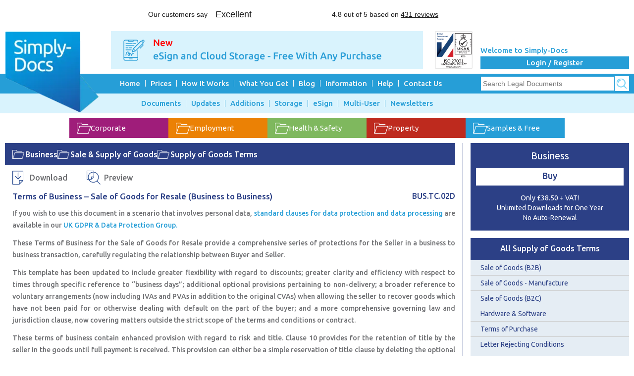

--- FILE ---
content_type: text/html; charset=utf-8
request_url: https://simply-docs.co.uk/Supply-of-Goods-Terms-of-Business/Terms-of-Business-Sale-of-Goods-for-Resale-Business-to-Business
body_size: 6699
content:
<!DOCTYPE html><html lang="en-GB"><head><meta charset="utf-8"><meta http-equiv="X-UA-Compatible" content="IE=edge"><meta name="viewport" content="width=device-width, initial-scale=1"><title>Terms of Business &#x2013; Sale of Goods for Resale (Business to Business)</title><meta id="metaDescription" name="description" content="These Terms of Business for the Sale of Goods for Resale provide a comprehensive series of protections for the Seller in a business to business transaction."><meta id="metaTitle" name="title" content="Terms of Business – Sale of Goods for Resale (Business to Business)"><meta name="theme-color" content="#269ed7"><meta name="msapplication-navbutton-color" content="#269ed7"><meta name="apple-mobile-web-app-status-bar-style" content="#269ed7"><link rel="apple-touch-icon" sizes="57x57" href="/favicons/apple-touch-icon-57x57.png"><link rel="apple-touch-icon" sizes="114x114" href="/favicons/apple-touch-icon-114x114.png"><link rel="apple-touch-icon" sizes="72x72" href="/favicons/apple-touch-icon-72x72.png"><link rel="apple-touch-icon" sizes="144x144" href="/favicons/apple-touch-icon-144x144.png"><link rel="apple-touch-icon" sizes="60x60" href="/favicons/apple-touch-icon-60x60.png"><link rel="apple-touch-icon" sizes="120x120" href="/favicons/apple-touch-icon-120x120.png"><link rel="apple-touch-icon" sizes="76x76" href="/favicons/apple-touch-icon-76x76.png"><link rel="apple-touch-icon" sizes="152x152" href="/favicons/apple-touch-icon-152x152.png"><link rel="apple-touch-icon" href="/favicons/apple-touch-icon.png"><link rel="apple-touch-icon-precomposed" sizes="57x57" href="/favicons/apple-touch-icon-57x57-precomposed.png"><link rel="apple-touch-icon-precomposed" sizes="114x114" href="/favicons/apple-touch-icon-114x114-precomposed.png"><link rel="apple-touch-icon-precomposed" sizes="72x72" href="/favicons/apple-touch-icon-72x72-precomposed.png"><link rel="apple-touch-icon-precomposed" sizes="144x144" href="/favicons/apple-touch-icon-144x144-precomposed.png"><link rel="apple-touch-icon-precomposed" sizes="60x60" href="/favicons/apple-touch-icon-60x60-precomposed.png"><link rel="apple-touch-icon-precomposed" sizes="120x120" href="/favicons/apple-touch-icon-120x120-precomposed.png"><link rel="apple-touch-icon-precomposed" sizes="76x76" href="/favicons/apple-touch-icon-76x76-precomposed.png"><link rel="apple-touch-icon-precomposed" sizes="152x152" href="/favicons/apple-touch-icon-152x152-precomposed.png"><link rel="apple-touch-icon-precomposed" href="/favicons/apple-touch-icon-precomposed.png"><link rel="icon" type="image/png" href="/favicons/favicon.png"><link rel="preconnect" href="https://fonts.googleapis.com"><link rel="preconnect" href="https://fonts.gstatic.com" crossorigin><link href="https://fonts.googleapis.com/css2?family=Ubuntu:wght@400;500;700&amp;display=swap" rel="stylesheet"><link href="/styles/css/bootstrap.min.css" rel="stylesheet"><style>#menu1,#menu2{margin-bottom:0}</style><link rel="stylesheet" href="/styles/css/style.min.css?v=6ezc8P8BLh572Ozn0m3mn2TD6LcJuqNZn_Ps5rdXA0I"><link rel="stylesheet" href="/styles/css/common.min.css?v=g23ChumHpNh7KAAnhJjE_IIuXLSIFLVmXf3kvSud8hk"><link href="/lib/jqueryui/themes/base/jquery-ui.min.css?v=Y6jCdwjQRMCYr1alUxqNKUiK_cdfQd8PvQ_AcEj3TNM" rel="stylesheet"><style>.ui-autocomplete{max-height:200px;overflow-y:auto;overflow-x:hidden;padding-right:20px}</style><link href="/styles/css/lity.min.css" rel="stylesheet"><style>.mainContent{display:flex}</style><script type="application/ld+json">{"@context":"https://schema.org","@type":"BreadcrumbList","itemListElement":[{"@type":"ListItem","position":1,"name":"Documents","item":"https://simply-docs.co.uk/Documents"},{"@type":"ListItem","position":2,"name":"Business ","item":"https://simply-docs.co.uk/Business-Documents"},{"@type":"ListItem","position":3,"name":"Sale &amp; Supply of Goods","item":"https://simply-docs.co.uk/Business-Documents/Sale-Supply-of-Goods-Agreements"},{"@type":"ListItem","position":4,"name":"Supply of Goods Terms ","item":"https://simply-docs.co.uk/Sale-Supply-of-Goods-Agreements/Supply-of-Goods-Terms-of-Business"},{"@type":"ListItem","position":5,"name":"Sale of Goods - Resale","item":""}]}</script><script async src="/scripts/modernizr.min.js"></script><meta name="robots" content="noodp, noydir"><script defer src="/Script/BingAnalytic.js"></script><noscript><img src="//bat.bing.com/action/0?ti=5268011&amp;Ver=2" height="0" width="0" style="display:none;visibility:hidden" alt=""></noscript><script defer src="/Script/GoogleTagManager.js"></script><script>function open_new_window(URL){NewWindow=window.open(URL,"_blank","toolbar=no,menubar=0,status=0,copyhistory=0,scrollbars=yes,resizable=1,location=0,Width=1500,Height=760");NewWindow.location=URL;}
function funRedirect(){var myHidden=document.getElementById('hfURL');window.location=myHidden.value;}</script><meta name="google-site-verification" content="M4NJUrsGYkdtVcMOnU2_COBxe1XC_tzV2uhZICbh_AU"><link id="lnkCanonical" rel="canonical" href="https://simply-docs.co.uk/Supply-of-Goods-Terms-of-Business/Terms-of-Business-Sale-of-Goods-for-Resale-Business-to-Business"><script src="//widget.trustpilot.com/bootstrap/v5/tp.widget.bootstrap.min.js" async></script><body><noscript><iframe src="https://www.googletagmanager.com/ns.html?id=GTM-MNH6F7T" height="0" width="0" style="display:none;visibility:hidden"></iframe></noscript><div></div><div><div id="divHeaderDesk" class="header_wrap"><div class="pageWidht"><div style="margin-bottom:15px"><div class="trustpilot-widget" data-locale="en-GB" data-template-id="5406e65db0d04a09e042d5fc" data-businessunit-id="4bf27aac00006400050cd0a5" data-style-height="28px" data-style-width="100%" data-theme="light"><a href="https://uk.trustpilot.com/review/www.simply-docs.co.uk" target="_blank" rel="noopener">Trustpilot</a></div></div><div class="headerWrap"><div class="logo"><a href="/"> <img src="/images/simply-docs-logo.webp" alt="Simply-docs-logo"> </a></div><div class="bannerWrap"><div class="hdr_bnr"><input id="hfURL" name="hfURL" type="hidden" value="/E-SignInformation"> <img onclick="funRedirect()" src="[data-uri]" data-src="/images/banners/E-sign-banner3.gif" alt="E-Sign Banner" width="100%"></div></div><div class="isoCertificateHead"><a href="/ISO-Information" target="_blank" rel="noopener"> <img src="/images/iso-certificate.png" alt="ISO 27001 Certified" width="76"> </a></div><div class='fright loginRegs_wrap'><span class="welcomeTxt"> Welcome to Simply-Docs </span><ul class="loginRegsBtn"><li><a href="/Login"> Login / Register </a></ul></div></div></div></div><div id="divNavigationDesk" class="menu_wrap clearfix"><div class="primaryMenu"><div id="menu1Prepnd" class="pageWidht clearfix"><ul class="primaryMenuLink" id="menu1"><li><a href="/">Home</a><li><a href="/Prices">Prices</a><li><a href="/How-It-Works">How It Works</a><li><a href="/What-You-Get">What You Get</a><li><a href="/Blog">Blog</a><li><a href="/Information">Information</a><ul><li><a href="/Business-Information">Business</a><li><a href="/Corporate-Information">Corporate</a><li><a href="/Employment-Information">Employment</a><li><a href="/Health-Safety-Information">Health &amp; Safety</a><li><a href="/Commercial-Property-Overview">Property</a></ul><li><a href="/Help">Help</a><li><a href="/Contact-Us">Contact Us</a></ul><div class="serachBox"><div id="Panel1"><form method="post" style="display:flex" action="/Search"><input id="search" name="search" class="serachBoxInNav" placeholder="Search Legal Documents"> <input type="image" class="serachBoxInNav_btn" src="/images/searchIcon_small.png" alt=" "> <input type="hidden" id="hfSearch"> <input name="__RequestVerificationToken" type="hidden" value="CfDJ8BKv4mIBEmlEvCv1JbNICcI0eFLkqx9EWzOiGQvyoy-8jivNzPP-jmSnhFMrAZW84ANycG5B42VEDAXfSlURlkI_GrVXnpMR2aJeA4RzOeGcELkPK2OMe0XVWb0mLoS-xvS-hB9ZgF6DkReHPVt4Voc"></form></div></div></div></div><div class="secondMenu_wrap"><div id="menu2Prepnd" class="pageWidht"><ul id="menu2" class="secondMenuLink"><li><a href="/Documents">Documents</a><ul><li><a href="/Business-Documents">Business</a><li><a href="/Corporate-Documents">Corporate</a><li><a href="/Employment-Documents">Employment</a><li><a href="/Health-and-Safety-Documents">Health &amp; Safety</a><li><a href="/Property-Leases">Property</a><li><a href="/AllPack">Premium Pack</a><li><a href="/AllPremiumPack">Premium Plus Pack</a><li><a href="/Free-Documents">Free &amp; Samples</a></ul><li><a href="/UpdateArchive">Updates</a><li><a href="/NewArchive">Additions</a><li><a href="/DocumentStorageInfo">Storage</a><li><a href="/ESign4BusinessInformation">eSign</a><li><a href="/MultiUserAccounts">Multi-User</a><li><a href="/NewsletterArchive">Newsletters</a></ul></div></div></div></div><div class="content_wrap"><style>*{-moz-box-sizing:content-box;box-sizing:content-box}a:focus,a:hover{text-decoration:none}</style><div id="divTopContentDesk" class="pageWidht"><div class="folderBtns"><div class="folderBtnGoup"><div class='folderBtnTop bgcolor_corporate'><a class='folderBtnTop-link' href='/Corporate-Documents'><div class="folderBtnTop-icon"></div>Corporate </a></div><div class='folderBtnTop bgcolor_employment'><a class='folderBtnTop-link' href='/Employment-Documents'><div class="folderBtnTop-icon"></div>Employment </a></div><div class='folderBtnTop bgcolor_healthSafety'><a class='folderBtnTop-link' href='/Health-and-Safety-Documents'><div class="folderBtnTop-icon"></div>Health &amp; Safety </a></div><div class='folderBtnTop bgcolor_property'><a class='folderBtnTop-link' href='/Property-Leases'><div class="folderBtnTop-icon"></div>Property </a></div><div class='folderBtnTop bgcolor_free'><a class='folderBtnTop-link' href='/Free-Documents'><div class="folderBtnTop-icon"></div>Samples &amp; Free </a></div></div></div><div class="mainContent clearfix"><div class="mainContentLeft mainContentLeft_bdr_Business"><div class="titleBreadCrumb bgcolor_business"><div class="titleIconName"><div class="titleFolderIcon"></div><a href="/Business-Documents" class="titleName wrap-none"> Business </a></div><div class="titleIconName"><div class="titleFolderIcon"></div><a href="/Business-Documents/Sale-Supply-of-Goods-Agreements" class="titleName"> Sale &amp; Supply of Goods </a></div><div class="titleIconName"><div class="titleFolderIcon"></div><a href="/Sale-Supply-of-Goods-Agreements/Supply-of-Goods-Terms-of-Business" class="titleName"> Supply of Goods Terms </a></div></div><div class="leftContent"><div class="BtnDwnload" style="display:flex;align-items:center"><div class="Business_downloadLink" style="margin:0"><a rel="nofollow" href="/Content/Download?documentID=CfDJ8BKv4mIBEmlEvCv1JbNICcKxrbz2bsKntIg0o1JKCE1ENcfuzE5k8hLGSDHAWwyC_ngmqwb6mDXZ_GH5V29qnrmEUILZGltjg1mBQiLtCK7leIL3DEFYLsVlunAVY0G1NQ">Download</a></div><div id="divPreviewLink"><div class="Business_previewLink" style="margin:0"><a href="/Content/Preview_Document?DocumentId=CfDJ8BKv4mIBEmlEvCv1JbNICcKxrbz2bsKntIg0o1JKCE1ENcfuzE5k8hLGSDHAWwyC_ngmqwb6mDXZ_GH5V29qnrmEUILZGltjg1mBQiLtCK7leIL3DEFYLsVlunAVY0G1NQ" data-lity rel="nofollow">Preview</a></div></div></div><div class="leftContentHdr" style="display:flex;justify-content:space-between;align-items:center;margin:10px 0"><div class="fleft"><h1 class="logwidthTitle headingDoc_title color_business" style="margin:0">Terms of Business &#x2013; Sale of Goods for Resale (Business to Business)</h1></div><div class="fright docmNumbr color_business" style="margin-left:15px">BUS.TC.02D</div></div><div class="contentTxt ulolDefault"><div class="ulolDefault"><p>If you wish to use this document in a scenario that involves personal data, <a href="https://simply-docs.co.uk/GDPR--Data-Protection-Documents/Data-Protection--Data-Processing-Clauses">standard clauses for data protection and data processing </a>are available in our <a href="https://simply-docs.co.uk/Business-Documents/GDPR--Data-Protection">UK GDPR &amp; Data Protection Group.</a><p>These Terms of Business for the Sale of Goods for Resale provide a comprehensive series of protections for the Seller in a business to business transaction, carefully regulating the relationship between Buyer and Seller.<p>This template has been updated to include greater flexibility with regard to discounts; greater clarity and efficiency with respect to times through specific reference to “business days”; additional optional provisions pertaining to non-delivery; a broader reference to voluntary arrangements (now including IVAs and PVAs in addition to the original CVAs) when allowing the seller to recover goods which have not been paid for or otherwise dealing with default on the part of the buyer; and a more comprehensive governing law and jurisdiction clause, now covering matters outside the strict scope of the terms and conditions or contract.<p>These terms of business contain enhanced provision with regard to risk and title. Clause 10 provides for the retention of title by the seller in the goods until full payment is received. This provision can either be a simple reservation of title clause by deleting the optional sub-Clause 10.3, or it can be extended to an all sums or all monies clause by including that option.<p>The retention of title provision in these conditions does not allow for acquiring title in subsequently manufactured goods. If you are to supply goods for the purpose of manufacture it is recommended that you use the Terms of Business for the Sale of Goods for Manufacture.<p>This document should be used when both Buyer and Seller are UK-based companies, acting in the course of their business, where delivery of the goods is to be only in the UK. If the parties are wishing to enter a long term supply of goods relationship the Long Term Supply Agreement may be more appropriate.<p>Optional phrases / clauses are enclosed in square brackets. These should be read carefully and selected so as to be compatible with one another. Unused options should be removed from the document.<p>This template is duplicated in the Terms and Conditions group.<p>These Terms of Business for the Sale of Goods for Resale contain the following clauses:<p>1. Application of Conditions&nbsp;<br>2. Interpretation&nbsp;<br>3. Basis of Sale&nbsp;<br>4. Orders and Specifications&nbsp;<br>5. Price&nbsp;<br>6. Payment&nbsp;<br>7. Delivery&nbsp;<br>8. Non-Delivery&nbsp;<br>9. Inspection/Shortage&nbsp;<br>10. Risk and Retention of Title&nbsp;<br>11. Assignment&nbsp;<br>12. Defective Goods&nbsp;<br>13. Buyer's Default&nbsp;<br>14. Limitation of Liability&nbsp;<br>15. Confidentiality, Publications and Endorsements&nbsp;<br>16. Communications&nbsp;<br>17. Force Majeure&nbsp;<br>18. Waiver&nbsp;<br>19. Severance&nbsp;<br>20. Third Party Rights&nbsp;<br>21. Law and Jurisdiction<p>This document is in open format. Either enter the requisite details in the highlighted fields or adjust the wording to suit your purposes.<p>Once you have purchased access to the appropriate document folder click on the “Download Document” button below. You will be asked what you want to do with the file. It is recommended that you save the document to a location of your choice prior to viewing.<p>Terms of Business &#x2013; Sale of Goods for Resale (Business to Business) is part of <a class="color_business" href="/Business-Documents">Business </a>. Just £38.50 + VAT provides unlimited downloads from Business for 1 year.</div><div class="Business_downloadLink"><a rel="nofollow" href="/Content/Download?documentID=CfDJ8BKv4mIBEmlEvCv1JbNICcKxrbz2bsKntIg0o1JKCE1ENcfuzE5k8hLGSDHAWwyC_ngmqwb6mDXZ_GH5V29qnrmEUILZGltjg1mBQiLtCK7leIL3DEFYLsVlunAVY0G1NQ">Download</a></div></div></div></div><div class="mainContent_sidebar mainContent_sidebar_bdr_Business" style="box-sizing:content-box"><div id="divBuy" class="sidBartitleBox clearfix"><div class="BuyBtn_bdr_Business"><div class="Business_BuyBtn_wrap"><div class="Business_BuyBtn_head"><span class="Business_BuyBtnName"> Business </span> <span class="Business_BuyBtnMoreBtn"> <a id="lnkbtgnBuy" href="/MyAccount" style="text-decoration:none">Buy</a> </span> <span class="Business_BuyBtn_ShortText"> Only £38.50 + VAT!<br> Unlimited Downloads for One Year <br>No Auto-Renewal </span></div></div></div></div><div class="sidBartitleBox clearfix"><div class="bgcolor_business sdtophead"><div class="sdtophead-title"><a class="sdtophead-link" href="/Sale-Supply-of-Goods-Agreements/Supply-of-Goods-Terms-of-Business">All Supply of Goods Terms </a></div></div><ul class="sidebarUlist_Business"><li><a href="/Supply-of-Goods-Terms-of-Business/Terms-of-Business-Sale-of-Goods-Business-to-Business"> Sale of Goods (B2B) </a><li><a href="/Supply-of-Goods-Terms-of-Business/Terms-of-Business-Sale-of-Goods-for-Manufacture-Business-to-Businesss"> Sale of Goods - Manufacture </a><li><a href="/Supply-of-Goods-Terms-of-Business/Terms-of-Business-Sale-of-Goods-Business-to-Consumer"> Sale of Goods (B2C) </a><li><a href="/Supply-of-Goods-Terms-of-Business/Terms-of-Business-Hardware-and-Software-Supply"> Hardware &amp; Software </a><li><a href="/Supply-of-Goods-Terms-of-Business/Terms-of-Purchase-for-Goods"> Terms of Purchase </a><li><a href="/Supply-of-Goods-Terms-of-Business/Letter-Rejecting-Conditions-of-Order-and-Reimposing-Conditions-of-Sale"> Letter Rejecting Conditions </a><li><a href="/Supply-of-Goods-Terms-of-Business/Letter-Rejecting-Conditions-of-Order-and-Sending-Own-Conditions-of-Sale"> Letter Rejecting Conditions </a><li><a href="/Supply-of-Goods-Terms-of-Business/Terms-of-Business-Export"> Export Terms </a></ul></div><div class="sidBartitleBox clearfix"><div class="bgcolor_business sdtophead"><div class="sdtophead-title"><a class="sdtophead-link" href="/Business-Documents/Sale-Supply-of-Goods-Agreements">All Sale &amp; Supply of Goods</a></div></div><ul class="sidebarUlist_Business"><li><a href="/Sale-Supply-of-Goods-Agreements/Sale-and-Supply-of-Goods-Agreements"> Goods Sales Agreements </a><li><a href="/Sale-Supply-of-Goods-Agreements/Sale-or-Return-of-Goods-Agreements"> Sale Or Return of Goods </a><li><a href="/Sale-Supply-of-Goods-Agreements/Supply-of-Goods-Terms-of-Business"> Supply of Goods Terms </a><li><a href="/Sale--Supply-of-Goods-Agreements/Templates-for-supply-of-plastic-packaging-subject-to-Plastic-Packaging-Tax"> PPT - Supply of Goods </a><li><a href="/Sale-Supply-of-Goods-Agreements/Doorstep-Selling-Terms-of-Business"> Doorstep Sales Terms of Business </a><li><a href="/Sale--Supply-of-Goods-Agreements/Escrow-Agreements-Sale-of-Goods"> Escrow Agreements </a></ul></div></div></div></div><div class="modal fade" id="anotherDuplicateDocumentModal" tabindex="-1" role="dialog" aria-labelledby="exampleModalLabel" aria-hidden="true"><div class="modal-dialog" role="document"><div class="modal-content"><div class="modal-header"><button type="button" class="close" data-dismiss="modal" aria-label="Close"> <span aria-hidden="true">&times;</span> </button><h3 class="modal-title" id="exampleModalLabel">Notification</h3></div><div class="modal-body" id="exampleBody"><span id="lblDuplicateMessage"></span><br></div><div class="modal-footer"><a href="/MyAccount">Continue to Buy</a>&nbsp;&nbsp;&nbsp; <a style="cursor:pointer" data-dismiss="modal">Cancel</a></div></div></div></div></div><div id="divFooterDesk"><div class="footer_wrap"><div class="pageWidht clearfix"><div class="footerrow clearfix"><ul class="footerLink clearfix"><li><a href="/Site-Map">Site Map</a><li><a href="/Terms-and-Conditions">Terms and Conditions</a><li><a href="/Disclaimer">Disclaimer</a><li><a href="/Privacy-Statement">Privacy Policy</a></ul></div></div></div><div class="pageWidht clearfix"><div class="footerrow clearfix"><ul class="footerSocialLink clearfix"><li><a style="cursor:pointer" href="/Blog"> <span class="fBlog"></span> </a><li><div style="cursor:pointer" onclick="open_new_window('https://www.facebook.com/simplydocsuk/')"><span class="fFacebook"></span></div><li><div style="cursor:pointer" onclick="open_new_window('https://x.com/Simply_Docs')"><span class="fTwitter"></span></div><li><div style="cursor:pointer" onclick="open_new_window('https://www.linkedin.com/company/simply-docs')"><span class="fLinkedIn"></span></div></ul></div></div><div class="pageWidht clearfix"><div class="footerrow clearfix"><p style="text-align:center;padding-bottom:10px">Simply-4-Business Ltd Registered in England and Wales No. 4868909, 20 Mortlake High Street, Mortlake, London SW14 8JN</div></div><div class="pageWidht clearfix" style="margin-bottom:10px"><div class="trustpilot-widget" data-locale="en-GB" data-template-id="5419b6ffb0d04a076446a9af" data-businessunit-id="4bf27aac00006400050cd0a5" data-style-height="20px" data-style-width="100%" data-theme="light"><a href="https://uk.trustpilot.com/review/www.simply-docs.co.uk" target="_blank" rel="noopener">Trustpilot</a></div></div></div><div class="mob_row"><ul class="mob_footerSocialLink clearfix"><li><a href="/Blog"> <span class="mob_fBlog"> </span></a><li><div onclick="open_new_window('https://www.facebook.com/simplydocsuk/')"><span class="mob_fFacebook"> </span></div><li><div onclick="open_new_window('https://x.com/Simply_Docs')"><span class="mob_fTwitter"> </span></div><li><div onclick="open_new_window('https://www.linkedin.com/company/simply-docs')"><span class="mob_fLinkedIn"> </span></div></ul></div><div id="divTopDesktop"><a href="#" class="scrollToTop"><i class="topicon"></i><span>Top</span></a></div><script src="/lib/jquery/jquery.min.js?v=_JqT3SQfawRcv_BIHPThkBvs0OEvtFFmqPF_lYI_Cxo"></script><script src="https://js-de.sentry-cdn.com/3ed32bad6817e7846f969f2ecc2816ae.min.js" crossorigin="anonymous"></script><script defer src='/scripts/common.min.js?v=yoJDntAr9ZJGWzg2weNilyB6Dlk8lFQ8bBK6nPT7rqs'></script><script defer src="/lib/jqueryui/jquery-ui.min.js?v=AlTido85uXPlSyyaZNsjJXeCs07eSv3r43kyCVc8ChI"></script><script defer src="/scripts/lity.min.js"></script><script defer src="/scripts/bootstrap.min.js"></script><script defer src='/Script/DataLayerCall.js'></script>